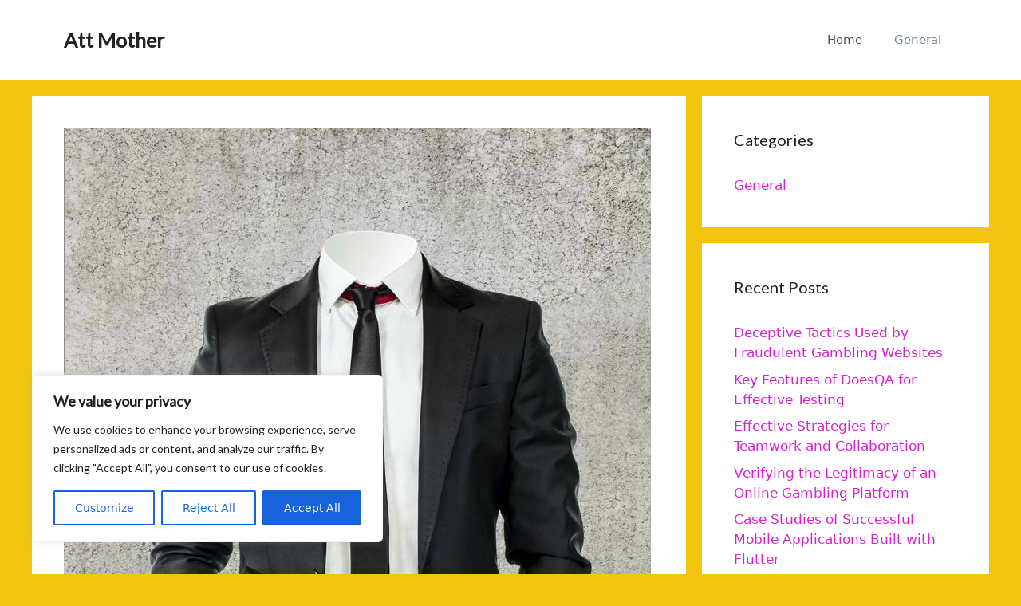

--- FILE ---
content_type: text/javascript; charset=utf-8
request_url: https://attmother.com/wp-content/cache/min/1/wp-content/plugins/wp-date-remover/public/js/wp-date-remover-public.js?ver=1723947183
body_size: -302
content:
(function($){'use strict'})(jQuery)